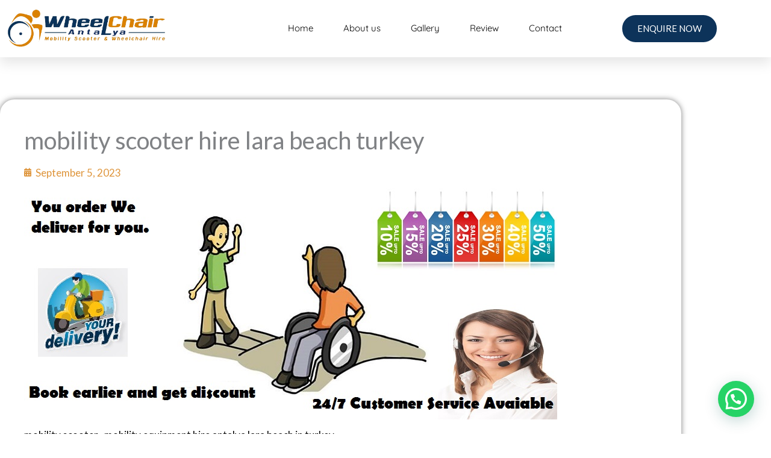

--- FILE ---
content_type: text/css
request_url: https://www.wheelchairantalya.com/wp-content/uploads/elementor/css/post-1941.css
body_size: 12535
content:
.elementor-1941 .elementor-element.elementor-element-221cc742 > .elementor-container{max-width:1200px;min-height:90px;}.elementor-1941 .elementor-element.elementor-element-221cc742{box-shadow:0px 10px 20px 0px rgba(0,0,0,0.1);margin-top:0px;margin-bottom:-90px;z-index:10;}.elementor-bc-flex-widget .elementor-1941 .elementor-element.elementor-element-38de5c15.elementor-column .elementor-widget-wrap{align-items:center;}.elementor-1941 .elementor-element.elementor-element-38de5c15.elementor-column.elementor-element[data-element_type="column"] > .elementor-widget-wrap.elementor-element-populated{align-content:center;align-items:center;}.elementor-1941 .elementor-element.elementor-element-716bb91b{text-align:start;}.elementor-1941 .elementor-element.elementor-element-716bb91b img{width:100%;height:100%;object-fit:cover;object-position:center center;}.elementor-bc-flex-widget .elementor-1941 .elementor-element.elementor-element-25c33815.elementor-column .elementor-widget-wrap{align-items:center;}.elementor-1941 .elementor-element.elementor-element-25c33815.elementor-column.elementor-element[data-element_type="column"] > .elementor-widget-wrap.elementor-element-populated{align-content:center;align-items:center;}.elementor-1941 .elementor-element.elementor-element-25c33815 > .elementor-element-populated{padding:0px 20px 0px 0px;}.elementor-1941 .elementor-element.elementor-element-576ab0e{width:var( --container-widget-width, 104.454% );max-width:104.454%;--container-widget-width:104.454%;--container-widget-flex-grow:0;--e-nav-menu-horizontal-menu-item-margin:calc( 50px / 2 );--nav-menu-icon-size:25px;}.elementor-1941 .elementor-element.elementor-element-576ab0e .elementor-menu-toggle{margin-left:auto;background-color:rgba(255,255,255,0);border-width:0px;border-radius:0px;}.elementor-1941 .elementor-element.elementor-element-576ab0e .elementor-nav-menu .elementor-item{font-family:"Quicksand", Sans-serif;font-size:15px;font-weight:400;}.elementor-1941 .elementor-element.elementor-element-576ab0e .elementor-nav-menu--main .elementor-item{color:#000000;fill:#000000;padding-left:0px;padding-right:0px;padding-top:35px;padding-bottom:35px;}.elementor-1941 .elementor-element.elementor-element-576ab0e .elementor-nav-menu--main .elementor-item:hover,
					.elementor-1941 .elementor-element.elementor-element-576ab0e .elementor-nav-menu--main .elementor-item.elementor-item-active,
					.elementor-1941 .elementor-element.elementor-element-576ab0e .elementor-nav-menu--main .elementor-item.highlighted,
					.elementor-1941 .elementor-element.elementor-element-576ab0e .elementor-nav-menu--main .elementor-item:focus{color:#D27444;fill:#D27444;}.elementor-1941 .elementor-element.elementor-element-576ab0e .elementor-nav-menu--main:not(.e--pointer-framed) .elementor-item:before,
					.elementor-1941 .elementor-element.elementor-element-576ab0e .elementor-nav-menu--main:not(.e--pointer-framed) .elementor-item:after{background-color:#D27444;}.elementor-1941 .elementor-element.elementor-element-576ab0e .e--pointer-framed .elementor-item:before,
					.elementor-1941 .elementor-element.elementor-element-576ab0e .e--pointer-framed .elementor-item:after{border-color:#D27444;}.elementor-1941 .elementor-element.elementor-element-576ab0e .elementor-nav-menu--main .elementor-item.elementor-item-active{color:#D27444;}.elementor-1941 .elementor-element.elementor-element-576ab0e .elementor-nav-menu--main:not(.e--pointer-framed) .elementor-item.elementor-item-active:before,
					.elementor-1941 .elementor-element.elementor-element-576ab0e .elementor-nav-menu--main:not(.e--pointer-framed) .elementor-item.elementor-item-active:after{background-color:#D27444;}.elementor-1941 .elementor-element.elementor-element-576ab0e .e--pointer-framed .elementor-item.elementor-item-active:before,
					.elementor-1941 .elementor-element.elementor-element-576ab0e .e--pointer-framed .elementor-item.elementor-item-active:after{border-color:#D27444;}.elementor-1941 .elementor-element.elementor-element-576ab0e .e--pointer-framed .elementor-item:before{border-width:2px;}.elementor-1941 .elementor-element.elementor-element-576ab0e .e--pointer-framed.e--animation-draw .elementor-item:before{border-width:0 0 2px 2px;}.elementor-1941 .elementor-element.elementor-element-576ab0e .e--pointer-framed.e--animation-draw .elementor-item:after{border-width:2px 2px 0 0;}.elementor-1941 .elementor-element.elementor-element-576ab0e .e--pointer-framed.e--animation-corners .elementor-item:before{border-width:2px 0 0 2px;}.elementor-1941 .elementor-element.elementor-element-576ab0e .e--pointer-framed.e--animation-corners .elementor-item:after{border-width:0 2px 2px 0;}.elementor-1941 .elementor-element.elementor-element-576ab0e .e--pointer-underline .elementor-item:after,
					 .elementor-1941 .elementor-element.elementor-element-576ab0e .e--pointer-overline .elementor-item:before,
					 .elementor-1941 .elementor-element.elementor-element-576ab0e .e--pointer-double-line .elementor-item:before,
					 .elementor-1941 .elementor-element.elementor-element-576ab0e .e--pointer-double-line .elementor-item:after{height:2px;}.elementor-1941 .elementor-element.elementor-element-576ab0e .elementor-nav-menu--main:not(.elementor-nav-menu--layout-horizontal) .elementor-nav-menu > li:not(:last-child){margin-bottom:50px;}.elementor-1941 .elementor-element.elementor-element-576ab0e .elementor-nav-menu--dropdown a, .elementor-1941 .elementor-element.elementor-element-576ab0e .elementor-menu-toggle{color:#3d4459;fill:#3d4459;}.elementor-1941 .elementor-element.elementor-element-576ab0e .elementor-nav-menu--dropdown{background-color:#ffffff;}.elementor-1941 .elementor-element.elementor-element-576ab0e .elementor-nav-menu--dropdown a:hover,
					.elementor-1941 .elementor-element.elementor-element-576ab0e .elementor-nav-menu--dropdown a:focus,
					.elementor-1941 .elementor-element.elementor-element-576ab0e .elementor-nav-menu--dropdown a.elementor-item-active,
					.elementor-1941 .elementor-element.elementor-element-576ab0e .elementor-nav-menu--dropdown a.highlighted,
					.elementor-1941 .elementor-element.elementor-element-576ab0e .elementor-menu-toggle:hover,
					.elementor-1941 .elementor-element.elementor-element-576ab0e .elementor-menu-toggle:focus{color:#4632da;}.elementor-1941 .elementor-element.elementor-element-576ab0e .elementor-nav-menu--dropdown a:hover,
					.elementor-1941 .elementor-element.elementor-element-576ab0e .elementor-nav-menu--dropdown a:focus,
					.elementor-1941 .elementor-element.elementor-element-576ab0e .elementor-nav-menu--dropdown a.elementor-item-active,
					.elementor-1941 .elementor-element.elementor-element-576ab0e .elementor-nav-menu--dropdown a.highlighted{background-color:#ffffff;}.elementor-1941 .elementor-element.elementor-element-576ab0e .elementor-nav-menu--dropdown a.elementor-item-active{color:#4632da;}.elementor-1941 .elementor-element.elementor-element-576ab0e .elementor-nav-menu--dropdown .elementor-item, .elementor-1941 .elementor-element.elementor-element-576ab0e .elementor-nav-menu--dropdown  .elementor-sub-item{font-family:"Montserrat", Sans-serif;}.elementor-1941 .elementor-element.elementor-element-576ab0e .elementor-nav-menu--main .elementor-nav-menu--dropdown, .elementor-1941 .elementor-element.elementor-element-576ab0e .elementor-nav-menu__container.elementor-nav-menu--dropdown{box-shadow:0px 2px 15px 0px rgba(0,0,0,0.1);}.elementor-1941 .elementor-element.elementor-element-576ab0e .elementor-nav-menu--dropdown a{padding-left:16px;padding-right:16px;padding-top:15px;padding-bottom:15px;}.elementor-1941 .elementor-element.elementor-element-576ab0e .elementor-nav-menu--dropdown li:not(:last-child){border-style:solid;border-color:#efefef;border-bottom-width:1px;}.elementor-1941 .elementor-element.elementor-element-576ab0e .elementor-nav-menu--main > .elementor-nav-menu > li > .elementor-nav-menu--dropdown, .elementor-1941 .elementor-element.elementor-element-576ab0e .elementor-nav-menu__container.elementor-nav-menu--dropdown{margin-top:0px !important;}.elementor-1941 .elementor-element.elementor-element-576ab0e div.elementor-menu-toggle{color:#000000;}.elementor-1941 .elementor-element.elementor-element-576ab0e div.elementor-menu-toggle svg{fill:#000000;}.elementor-1941 .elementor-element.elementor-element-576ab0e div.elementor-menu-toggle:hover, .elementor-1941 .elementor-element.elementor-element-576ab0e div.elementor-menu-toggle:focus{color:#ffffff;}.elementor-1941 .elementor-element.elementor-element-576ab0e div.elementor-menu-toggle:hover svg, .elementor-1941 .elementor-element.elementor-element-576ab0e div.elementor-menu-toggle:focus svg{fill:#ffffff;}.elementor-bc-flex-widget .elementor-1941 .elementor-element.elementor-element-3844e617.elementor-column .elementor-widget-wrap{align-items:center;}.elementor-1941 .elementor-element.elementor-element-3844e617.elementor-column.elementor-element[data-element_type="column"] > .elementor-widget-wrap.elementor-element-populated{align-content:center;align-items:center;}.elementor-1941 .elementor-element.elementor-element-5ea32dd .elementor-button{background-color:#0D335A;border-radius:40px 40px 40px 40px;}.elementor-1941 .elementor-element.elementor-element-5ea32dd .elementor-button:hover, .elementor-1941 .elementor-element.elementor-element-5ea32dd .elementor-button:focus{background-color:#DB8200;}.elementor-theme-builder-content-area{height:400px;}.elementor-location-header:before, .elementor-location-footer:before{content:"";display:table;clear:both;}@media(max-width:1024px){.elementor-1941 .elementor-element.elementor-element-38de5c15 > .elementor-element-populated{padding:0% 0% 0% 5%;}.elementor-1941 .elementor-element.elementor-element-25c33815 > .elementor-element-populated{padding:0% 0% 0% 5%;}.elementor-1941 .elementor-element.elementor-element-576ab0e > .elementor-widget-container{padding:0px 10px 0px 0px;}.elementor-1941 .elementor-element.elementor-element-576ab0e .elementor-nav-menu--dropdown .elementor-item, .elementor-1941 .elementor-element.elementor-element-576ab0e .elementor-nav-menu--dropdown  .elementor-sub-item{font-size:16px;}.elementor-1941 .elementor-element.elementor-element-576ab0e .elementor-nav-menu--dropdown a{padding-top:25px;padding-bottom:25px;}.elementor-1941 .elementor-element.elementor-element-576ab0e .elementor-nav-menu--main > .elementor-nav-menu > li > .elementor-nav-menu--dropdown, .elementor-1941 .elementor-element.elementor-element-576ab0e .elementor-nav-menu__container.elementor-nav-menu--dropdown{margin-top:25px !important;}.elementor-1941 .elementor-element.elementor-element-3844e617 > .elementor-element-populated{padding:0% 15% 0% 5%;}}@media(min-width:768px){.elementor-1941 .elementor-element.elementor-element-38de5c15{width:23.91%;}.elementor-1941 .elementor-element.elementor-element-25c33815{width:55.503%;}.elementor-1941 .elementor-element.elementor-element-3844e617{width:20.583%;}}@media(max-width:1024px) and (min-width:768px){.elementor-1941 .elementor-element.elementor-element-38de5c15{width:50%;}.elementor-1941 .elementor-element.elementor-element-25c33815{width:14%;}.elementor-1941 .elementor-element.elementor-element-3844e617{width:31%;}}@media(max-width:767px){.elementor-1941 .elementor-element.elementor-element-221cc742{padding:0px 0px 0px 0px;}.elementor-1941 .elementor-element.elementor-element-38de5c15{width:50%;}.elementor-1941 .elementor-element.elementor-element-38de5c15 > .elementor-element-populated{padding:0px 0px 0px 20px;}.elementor-1941 .elementor-element.elementor-element-716bb91b{text-align:start;}.elementor-1941 .elementor-element.elementor-element-25c33815{width:50%;}.elementor-1941 .elementor-element.elementor-element-25c33815 > .elementor-element-populated{padding:0px 0px 0px 0px;}.elementor-1941 .elementor-element.elementor-element-576ab0e > .elementor-widget-container{padding:0px 20px 0px 0px;}.elementor-1941 .elementor-element.elementor-element-576ab0e .elementor-nav-menu--main > .elementor-nav-menu > li > .elementor-nav-menu--dropdown, .elementor-1941 .elementor-element.elementor-element-576ab0e .elementor-nav-menu__container.elementor-nav-menu--dropdown{margin-top:25px !important;}.elementor-1941 .elementor-element.elementor-element-3844e617{width:100%;}.elementor-1941 .elementor-element.elementor-element-5ea32dd > .elementor-widget-container{padding:15px 0px 15px 33px;}}/* Start custom CSS for section, class: .elementor-element-221cc742 */.elementor-sticky--active {
    background: white;
}/* End custom CSS */

--- FILE ---
content_type: text/css
request_url: https://www.wheelchairantalya.com/wp-content/uploads/elementor/css/post-1988.css
body_size: 11872
content:
.elementor-1988 .elementor-element.elementor-element-3e37a2f:not(.elementor-motion-effects-element-type-background), .elementor-1988 .elementor-element.elementor-element-3e37a2f > .elementor-motion-effects-container > .elementor-motion-effects-layer{background-color:#FFFFFFD6;}.elementor-1988 .elementor-element.elementor-element-3e37a2f > .elementor-container{min-height:450px;}.elementor-1988 .elementor-element.elementor-element-3e37a2f{border-style:none;transition:background 0.3s, border 0.3s, border-radius 0.3s, box-shadow 0.3s;padding:0px 100px 100px 100px;}.elementor-1988 .elementor-element.elementor-element-3e37a2f > .elementor-background-overlay{transition:background 0.3s, border-radius 0.3s, opacity 0.3s;}.elementor-1988 .elementor-element.elementor-element-3e37a2f > .elementor-shape-top .elementor-shape-fill{fill:#DE943A;}.elementor-1988 .elementor-element.elementor-element-3e37a2f > .elementor-shape-top svg{height:30px;transform:translateX(-50%) rotateY(180deg);}.elementor-1988 .elementor-element.elementor-element-600321b0 > .elementor-element-populated{padding:0% 0% 0% 0%;}.elementor-1988 .elementor-element.elementor-element-24b2624{padding:0px 0px 25px 0px;}.elementor-1988 .elementor-element.elementor-element-2d54b55 > .elementor-element-populated{border-style:none;padding:25px 25px 25px 25px;}.elementor-1988 .elementor-element.elementor-element-2c72ab67 > .elementor-widget-container{margin:0px 0px 0px 0px;padding:0px 0px 0px 0px;}.elementor-1988 .elementor-element.elementor-element-2c72ab67{text-align:start;}.elementor-1988 .elementor-element.elementor-element-2c72ab67 img{width:297px;}.elementor-1988 .elementor-element.elementor-element-4a59c708 > .elementor-widget-container{margin:5% 0% 5% 0%;}.elementor-1988 .elementor-element.elementor-element-4a59c708 .elementor-icon-list-items:not(.elementor-inline-items) .elementor-icon-list-item:not(:last-child){padding-block-end:calc(50px/2);}.elementor-1988 .elementor-element.elementor-element-4a59c708 .elementor-icon-list-items:not(.elementor-inline-items) .elementor-icon-list-item:not(:first-child){margin-block-start:calc(50px/2);}.elementor-1988 .elementor-element.elementor-element-4a59c708 .elementor-icon-list-items.elementor-inline-items .elementor-icon-list-item{margin-inline:calc(50px/2);}.elementor-1988 .elementor-element.elementor-element-4a59c708 .elementor-icon-list-items.elementor-inline-items{margin-inline:calc(-50px/2);}.elementor-1988 .elementor-element.elementor-element-4a59c708 .elementor-icon-list-items.elementor-inline-items .elementor-icon-list-item:after{inset-inline-end:calc(-50px/2);}.elementor-1988 .elementor-element.elementor-element-4a59c708 .elementor-icon-list-icon i{color:#000000;transition:color 0.3s;}.elementor-1988 .elementor-element.elementor-element-4a59c708 .elementor-icon-list-icon svg{fill:#000000;transition:fill 0.3s;}.elementor-1988 .elementor-element.elementor-element-4a59c708{--e-icon-list-icon-size:17px;--icon-vertical-offset:0px;}.elementor-1988 .elementor-element.elementor-element-4a59c708 .elementor-icon-list-icon{padding-inline-end:5px;}.elementor-1988 .elementor-element.elementor-element-4a59c708 .elementor-icon-list-item > .elementor-icon-list-text, .elementor-1988 .elementor-element.elementor-element-4a59c708 .elementor-icon-list-item > a{font-family:"Quicksand", Sans-serif;font-size:16px;font-weight:300;font-style:normal;}.elementor-1988 .elementor-element.elementor-element-4a59c708 .elementor-icon-list-text{color:var( --e-global-color-accent );transition:color 0.3s;}.elementor-1988 .elementor-element.elementor-element-787dfc51 .elementor-icon-list-items:not(.elementor-inline-items) .elementor-icon-list-item:not(:last-child){padding-block-end:calc(2px/2);}.elementor-1988 .elementor-element.elementor-element-787dfc51 .elementor-icon-list-items:not(.elementor-inline-items) .elementor-icon-list-item:not(:first-child){margin-block-start:calc(2px/2);}.elementor-1988 .elementor-element.elementor-element-787dfc51 .elementor-icon-list-items.elementor-inline-items .elementor-icon-list-item{margin-inline:calc(2px/2);}.elementor-1988 .elementor-element.elementor-element-787dfc51 .elementor-icon-list-items.elementor-inline-items{margin-inline:calc(-2px/2);}.elementor-1988 .elementor-element.elementor-element-787dfc51 .elementor-icon-list-items.elementor-inline-items .elementor-icon-list-item:after{inset-inline-end:calc(-2px/2);}.elementor-1988 .elementor-element.elementor-element-787dfc51 .elementor-icon-list-icon i{color:#000000;transition:color 0.3s;}.elementor-1988 .elementor-element.elementor-element-787dfc51 .elementor-icon-list-icon svg{fill:#000000;transition:fill 0.3s;}.elementor-1988 .elementor-element.elementor-element-787dfc51 .elementor-icon-list-item:hover .elementor-icon-list-icon i{color:#ffde01;}.elementor-1988 .elementor-element.elementor-element-787dfc51 .elementor-icon-list-item:hover .elementor-icon-list-icon svg{fill:#ffde01;}.elementor-1988 .elementor-element.elementor-element-787dfc51{--e-icon-list-icon-size:20px;--icon-vertical-offset:0px;}.elementor-1988 .elementor-element.elementor-element-787dfc51 .elementor-icon-list-text{transition:color 0.3s;}.elementor-1988 .elementor-element.elementor-element-63bffe9 > .elementor-element-populated{border-style:none;padding:25px 25px 25px 25px;}.elementor-1988 .elementor-element.elementor-element-ca4b262 > .elementor-widget-container{margin:0% 0% 0% 0%;}.elementor-1988 .elementor-element.elementor-element-ca4b262{text-align:start;font-family:"Quicksand", Sans-serif;font-size:15px;font-weight:bold;line-height:1.5em;color:#000000;}.elementor-1988 .elementor-element.elementor-element-56d8c90 > .elementor-widget-container{margin:0% 0% 0% 0%;}.elementor-1988 .elementor-element.elementor-element-56d8c90 .elementor-icon-list-icon i{transition:color 0.3s;}.elementor-1988 .elementor-element.elementor-element-56d8c90 .elementor-icon-list-icon svg{transition:fill 0.3s;}.elementor-1988 .elementor-element.elementor-element-56d8c90{--e-icon-list-icon-size:14px;--icon-vertical-offset:0px;}.elementor-1988 .elementor-element.elementor-element-56d8c90 .elementor-icon-list-item > .elementor-icon-list-text, .elementor-1988 .elementor-element.elementor-element-56d8c90 .elementor-icon-list-item > a{font-family:"Quicksand", Sans-serif;font-size:15px;}.elementor-1988 .elementor-element.elementor-element-56d8c90 .elementor-icon-list-text{color:#000000;transition:color 0.3s;}.elementor-1988 .elementor-element.elementor-element-29cbcc7 > .elementor-element-populated{border-style:none;padding:25px 25px 25px 25px;}.elementor-1988 .elementor-element.elementor-element-89c57ad > .elementor-widget-container{margin:0% 0% 0% 0%;}.elementor-1988 .elementor-element.elementor-element-89c57ad{text-align:start;font-family:"Quicksand", Sans-serif;font-size:15px;font-weight:bold;line-height:1.5em;color:#000000;}.elementor-1988 .elementor-element.elementor-element-1b09b12f > .elementor-widget-container{margin:0% 0% 0% 0%;}.elementor-1988 .elementor-element.elementor-element-1b09b12f{text-align:start;font-family:"Quicksand", Sans-serif;font-size:15px;font-weight:200;font-style:normal;line-height:1.5em;color:#000000;}.elementor-bc-flex-widget .elementor-1988 .elementor-element.elementor-element-465cad6.elementor-column .elementor-widget-wrap{align-items:center;}.elementor-1988 .elementor-element.elementor-element-465cad6.elementor-column.elementor-element[data-element_type="column"] > .elementor-widget-wrap.elementor-element-populated{align-content:center;align-items:center;}.elementor-1988 .elementor-element.elementor-element-465cad6 > .elementor-element-populated{padding:0px 0px 0px 0px;}.elementor-1988 .elementor-element.elementor-element-6e94b0bb > .elementor-widget-container{margin:0% 15% 0% 0%;}.elementor-1988 .elementor-element.elementor-element-6e94b0bb{text-align:start;font-family:"Quicksand", Sans-serif;font-size:14px;font-weight:200;text-transform:capitalize;font-style:oblique;color:#000000;}.elementor-1988 .elementor-element.elementor-element-33decd3 > .elementor-element-populated{color:#000000;margin:0px 0px 0px 0px;--e-column-margin-right:0px;--e-column-margin-left:0px;padding:0px 0px 0px 0px;}.elementor-1988 .elementor-element.elementor-element-c8d0adc > .elementor-widget-container{margin:0% 0% 0% 15%;}.elementor-1988 .elementor-element.elementor-element-c8d0adc{text-align:end;font-family:"Quicksand", Sans-serif;font-size:14px;font-weight:200;text-transform:capitalize;font-style:oblique;color:#ffffff;}.elementor-theme-builder-content-area{height:400px;}.elementor-location-header:before, .elementor-location-footer:before{content:"";display:table;clear:both;}@media(max-width:1024px) and (min-width:768px){.elementor-1988 .elementor-element.elementor-element-2d54b55{width:50%;}.elementor-1988 .elementor-element.elementor-element-63bffe9{width:50%;}.elementor-1988 .elementor-element.elementor-element-29cbcc7{width:50%;}}@media(max-width:1024px){.elementor-1988 .elementor-element.elementor-element-3e37a2f{padding:10% 2% 5% 2%;}.elementor-1988 .elementor-element.elementor-element-24b2624{padding:0px 0px 0px 0px;}.elementor-1988 .elementor-element.elementor-element-2c72ab67 img{width:35%;}}@media(max-width:767px){.elementor-1988 .elementor-element.elementor-element-3e37a2f > .elementor-container{min-height:0px;}.elementor-1988 .elementor-element.elementor-element-3e37a2f{padding:20% 10% 5% 10%;}.elementor-1988 .elementor-element.elementor-element-600321b0 > .elementor-element-populated{padding:0% 0% 0% 0%;}.elementor-1988 .elementor-element.elementor-element-24b2624{padding:0px 0px 0px 0px;}.elementor-1988 .elementor-element.elementor-element-2d54b55 > .elementor-element-populated{padding:0px 0px 0px 0px;}.elementor-1988 .elementor-element.elementor-element-2c72ab67 img{width:60%;}.elementor-1988 .elementor-element.elementor-element-787dfc51 .elementor-icon-list-items:not(.elementor-inline-items) .elementor-icon-list-item:not(:last-child){padding-block-end:calc(0px/2);}.elementor-1988 .elementor-element.elementor-element-787dfc51 .elementor-icon-list-items:not(.elementor-inline-items) .elementor-icon-list-item:not(:first-child){margin-block-start:calc(0px/2);}.elementor-1988 .elementor-element.elementor-element-787dfc51 .elementor-icon-list-items.elementor-inline-items .elementor-icon-list-item{margin-inline:calc(0px/2);}.elementor-1988 .elementor-element.elementor-element-787dfc51 .elementor-icon-list-items.elementor-inline-items{margin-inline:calc(-0px/2);}.elementor-1988 .elementor-element.elementor-element-787dfc51 .elementor-icon-list-items.elementor-inline-items .elementor-icon-list-item:after{inset-inline-end:calc(-0px/2);}.elementor-1988 .elementor-element.elementor-element-787dfc51{--e-icon-list-icon-size:30px;}.elementor-1988 .elementor-element.elementor-element-63bffe9 > .elementor-element-populated{padding:25px 0px 0px 0px;}.elementor-1988 .elementor-element.elementor-element-ca4b262 > .elementor-widget-container{margin:0px 0px 0px 0px;}.elementor-1988 .elementor-element.elementor-element-56d8c90 > .elementor-widget-container{margin:0px 0px 0px 0px;padding:0px 0px 0px 0px;}.elementor-1988 .elementor-element.elementor-element-29cbcc7 > .elementor-element-populated{padding:25px 0px 0px 0px;}.elementor-1988 .elementor-element.elementor-element-89c57ad > .elementor-widget-container{margin:0px 0px 0px 0px;}.elementor-1988 .elementor-element.elementor-element-1b09b12f > .elementor-widget-container{margin:0px 0px 0px 0px;}.elementor-1988 .elementor-element.elementor-element-c283459{padding:25px 0px 0px 0px;}.elementor-1988 .elementor-element.elementor-element-465cad6{width:50%;}.elementor-1988 .elementor-element.elementor-element-33decd3{width:50%;}}/* Start custom CSS for icon-list, class: .elementor-element-56d8c90 */.elementor-1988 .elementor-element.elementor-element-56d8c90 ul {
    columns: 2;
}/* End custom CSS */

--- FILE ---
content_type: text/css
request_url: https://www.wheelchairantalya.com/wp-content/uploads/elementor/css/post-2317.css
body_size: 2353
content:
.elementor-2317 .elementor-element.elementor-element-99c4fbd > .elementor-container{max-width:1131px;}.elementor-2317 .elementor-element.elementor-element-99c4fbd{margin-top:0px;margin-bottom:0px;padding:160px 0px 80px 0px;}.elementor-2317 .elementor-element.elementor-element-d8d6847 > .elementor-element-populated{border-style:none;box-shadow:0px 0px 10px 0px rgba(0,0,0,0.5);padding:40px 40px 40px 40px;}.elementor-2317 .elementor-element.elementor-element-d8d6847 > .elementor-element-populated, .elementor-2317 .elementor-element.elementor-element-d8d6847 > .elementor-element-populated > .elementor-background-overlay, .elementor-2317 .elementor-element.elementor-element-d8d6847 > .elementor-background-slideshow{border-radius:24px 24px 24px 24px;}.elementor-2317 .elementor-element.elementor-element-120ba80 .elementor-heading-title{font-size:40px;}.elementor-2317 .elementor-element.elementor-element-4c34c1e .elementor-icon-list-icon i{color:#DE943A;font-size:14px;}.elementor-2317 .elementor-element.elementor-element-4c34c1e .elementor-icon-list-icon svg{fill:#DE943A;--e-icon-list-icon-size:14px;}.elementor-2317 .elementor-element.elementor-element-4c34c1e .elementor-icon-list-icon{width:14px;}.elementor-2317 .elementor-element.elementor-element-4c34c1e .elementor-icon-list-text, .elementor-2317 .elementor-element.elementor-element-4c34c1e .elementor-icon-list-text a{color:#DE943A;}.elementor-2317 .elementor-element.elementor-element-348f353{text-align:start;}.elementor-2317 .elementor-element.elementor-element-2c47290{color:#000000;}.elementor-2317 .elementor-element.elementor-element-3052fd9 span.post-navigation__prev--label{color:#DE943A;}.elementor-2317 .elementor-element.elementor-element-3052fd9 span.post-navigation__next--label{color:#DE943A;}.elementor-2317 .elementor-element.elementor-element-3052fd9 span.post-navigation__prev--label, .elementor-2317 .elementor-element.elementor-element-3052fd9 span.post-navigation__next--label{text-transform:none;}.elementor-2317 .elementor-element.elementor-element-3052fd9 .post-navigation__arrow-wrapper{color:#DE943A;fill:#DE943A;}@media(max-width:1024px){.elementor-2317 .elementor-element.elementor-element-99c4fbd{padding:160px 40px 80px 40px;}}@media(max-width:767px){.elementor-2317 .elementor-element.elementor-element-120ba80 .elementor-heading-title{font-size:22px;}}